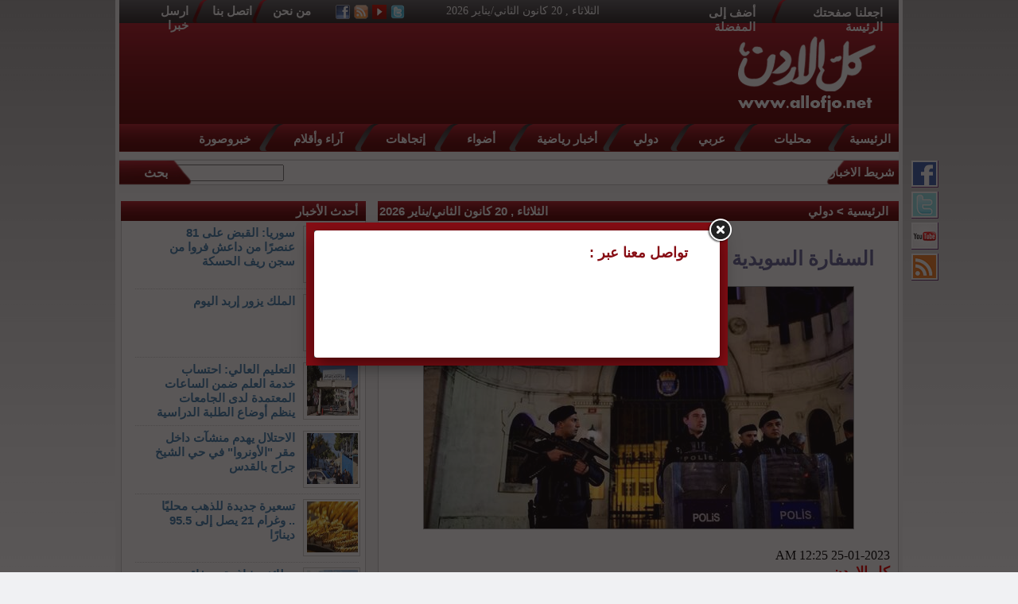

--- FILE ---
content_type: text/html; charset=UTF-8
request_url: https://www.allofjo.net/index.php?page=article&id=298252
body_size: 43629
content:
<!DOCTYPE html PUBLIC "-//W3C//DTD XHTML 1.0 Transitional//EN" "http://www.w3.org/TR/xhtml1/DTD/xhtml1-transitional.dtd"><html xmlns="http://www.w3.org/1999/xhtml">
	<head>
		<meta http-equiv="Content-Type" content="text/html; charset=utf-8" />
		<title>كل الاردن | السفارة السويدية لدى أنقرة تغلق أبوابها خشية المظاهرات</title>
		<meta property='og:title' content='السفارة السويدية لدى أنقرة تغلق أبوابها خشية المظاهرات' />
<meta property='og:description' content='أعلنت وزارة الخارجية السويدية، أن سفارتها أغلقت أبوابها في العاصمة التركية، يوم الثلاثاء، بسبب...' /> 
<meta property='og:image' content='https://www.allofjo.net/image.php?token=c0735419b258efc383efb0541c7abf14&size=large' />
<meta property='og:url' content='https://www.allofjo.net/index.php?page=article&id=298252' />
<meta property='og:type' content='News' />	
<meta property="og:site_name" content="كل الاردن"/>	
<meta name="keywords" content="" />
<meta name="description" content="أعلنت وزارة الخارجية السويدية، أن سفارتها أغلقت أبوابها في العاصمة التركية، ي..." />
<meta name="robots" content="all" />
<meta name="alexaVerifyID" content="EhTeYA8OmP6zMxJxbkp9CGoczEU" />

<script type="text/javascript">

  var _gaq = _gaq || [];
  _gaq.push(['_setAccount', 'UA-7697094-1']);
  _gaq.push(['_trackPageview']);

  (function() {
    var ga = document.createElement('script'); ga.type = 'text/javascript'; ga.async = true;
    ga.src = ('https:' == document.location.protocol ? 'https://ssl' : 'http://www') + '.google-analytics.com/ga.js';
    var s = document.getElementsByTagName('script')[0]; s.parentNode.insertBefore(ga, s);
  })();

</script>

<!-- wid_28 -->
		<base href="https://www.allofjo.net/" />
		<style type="text/css">

		</style>
		<link rel="stylesheet" type="text/css" href="templates/default-ar/style/unix_host_style.css" />
		<link href="templates/default-ar/style/homepagepropartes.css?v=0.00002" rel="stylesheet" type="text/css" />
		<link href="templates/default-ar/style/showcase.css" rel="stylesheet" type="text/css" />
		<link href="templates/default-ar/style/home-showcase.css" rel="stylesheet" type="text/css" />
		<link href="templates/default-ar/style/ads.css" rel="stylesheet" type="text/css" />
		<link type='text/css' rel='stylesheet' href='templates/default-ar/style/social-style.css' />
		<link type='text/css' rel='stylesheet' href='templates/default-ar/style/social-menu.css' />

		<!-- begin virtual keyboard -->
		<link rel="stylesheet" type="text/css" href="templates/default-ar/style/keyboard.css">
		<script type="text/javascript" src="templates/default-ar/js/keyboard.js" charset="UTF-8"></script>
		<!-- End virtual keyboard -->

		<script type="text/javascript" src="templates/default-ar/js/jquery.js"></script>
		<script type="text/javascript" src="templates/default-ar/js/jquery.showcase.js"></script>
		<script type="text/javascript" src="templates/default-ar/js/crawler.js"></script>
		<script type="text/javascript" src="templates/default-ar/js/jquery.swfobject.1-1-1.min.js"></script>
		
		
		<style>
			#st_gdpr_iframe {
				left:0 !important;
			}
		</style>
		
		
		
		<script>
			(function(i, s, o, g, r, a, m) {
				i['GoogleAnalyticsObject'] = r;
				i[r] = i[r] || function() {
					(i[r].q = i[r].q || []).push(arguments)
				}, i[r].l = 1 * new
				Date();
				a = s.createElement(o),

					m = s.getElementsByTagName(o)[0];
				a.async = 1;
				a.src = g;
				m.parentNode.insertBefore(a, m)

			})(window, document, 'script', '//www.google-analytics.com/analytics.js', 'ga');

			ga('create', 'UA-47758917-1', 'allofjo.net');
			ga('send', 'pageview');
		</script>
		 
		<script type="text/javascript">
			var switchTo5x = true;
		</script>
		<script type="text/javascript" src="http://w.sharethis.com/button/buttons.js"></script>
		<script type="text/javascript">
			stLight.options({
				publisher: "5d29fa40-cd49-41a4-85b2-61616de888d1",
				doNotHash: false,
				doNotCopy: false,
				hashAddressBar: false
			});
		</script>
		
	</head>

	<body background="templates/default-ar/images/bgbody.png" bgcolor="#f0f1f3" dir=rtl style="background-attachment: fixed;margin: 0;">
		<script language="Javascript" type="text/javascript" src="https://www.allofjo.net/includes/js/ajaxer.js"></script>
		<script language="Javascript" type="text/javascript" src="https://www.allofjo.net/includes/js/javascript.js"></script>
		<script language="Javascript" type="text/javascript" src="https://www.allofjo.net/includes/js/functions.js"></script>

		<table width="990px" cellspacing="0" cellpadding="0" align="center" bgcolor="#f5f5f5">
			<tr>
				<td valign="top">
					<table width="980px" cellspacing="0" cellpadding="0" align="center">
						<tr>
							<td width="980" align="center" bgcolor="#996699" valign="top">
								
								<div class="headerboxall">
									<div class="upheader">

										<div class="Title1"><a href="#" onclick="this.style.behavior='url(#default#homepage)';this.setHomePage('http://www.allofjo.net');">اجعلنا صفحتك الرئيسة</a></div>
										<div class="spacetitelbtn"></div>
										<div class="Title2"><span onclick="bookmark('http://www.allofjo.net','كل الاردن')" style="cursor: pointer;">أضف إلى المفضلة </span></div>
										<div class="dateday">الثلاثاء , 20 كانون الثاني/يناير 2026</div>
										<a href="javascript:;">
											<div class="twitter"></div>
										</a>
										<a href="https://www.youtube.com/channel/UCG8SCUSpkshGyb0K2Vkw_2g">
											<div class="youtube_h"></div>
										</a>
										<a href="rss.php">
											<div class="rss"></div>
										</a>
										<a href="http://www.facebook.com/AllOfJo" target="_blank">
											<div class="facebook"></div>
										</a>
										<div class="aboutus"><a href="https://www.allofjo.net/index.php?page=pages&id=about"> من نحن </a></div>
										<!--<div class="aboutus"><a href="https://www.allofjo.net/index.php?page=writers&id=4"> الكتاب </a></div>-->
										<div class="spacetitelbtn"></div>
										<div class="contactus"><a href="https://www.allofjo.net/index.php?page=contact_us&"> اتصل بنا </a></div>
										<div class="spacetitelbtn"></div>
										<div class="send"><a href="https://www.allofjo.net/index.php?page=send_us&">ارسل خبرا</a></div>
									</div>

									<div class="headerlogoandads">
										<a href="index.php"><div class="logo"></div></a>
										<div class="ads" style="margin-right: 144px;"><div class="headerads"><script async src="//pagead2.googlesyndication.com/pagead/js/adsbygoogle.js"></script>
<!-- Allofjo-728 -->
<ins class="adsbygoogle"
     style="display:inline-block;width:728px;height:90px"
     data-ad-client="ca-pub-6709050503052281"
     data-ad-slot="3786464404"></ins>
<script>
(adsbygoogle = window.adsbygoogle || []).push({});
</script></div></div>
									</div>
									<div class="menu">
										<div class="homebtn"><a href="index.php">الرئيسية</a></div>
										<div class="spacebtnmenu"></div>
										<div class="sportsnewsbtn"><a href="https://www.allofjo.net/index.php?page=category&id=50">محليات</a></div>
										<div class="spacebtnmenu"></div>
										<div class="localnewsbtn"><a href="https://www.allofjo.net/index.php?page=category&id=39">عربي</a></div>
										<div class="spacebtnmenu"></div>
										<div class="parliamentbtn"><a href="https://www.allofjo.net/index.php?page=category&id=66">دولي</a></div>
										<div class="spacebtnmenu"></div>
										<div class="sportsnewsbtn"><a href="https://www.allofjo.net/index.php?page=category&id=54">أخبار رياضية</a></div>
										<div class="spacebtnmenu"></div>
										<div class="artnewsbtn"><a href="https://www.allofjo.net/index.php?page=category&id=42">أضواء</a></div>
										<div class="spacebtnmenu"></div>
										<div class="newspeoplebtn "><a href="https://www.allofjo.net/index.php?page=category&id=51">إتجاهات</a></div>
										<div class="spacebtnmenu"></div>
										<div class="younganduniversitiesbtn"><a href="https://www.allofjo.net/index.php?page=category&id=34">آراء وأقلام</a></div>
										<div class="spacebtnmenu"></div>
										<div class="newsoftheimagebtn"><a href="https://www.allofjo.net/index.php?page=category&id=65">خبروصورة</a></div>
									</div>

									<div class="newsbar">
										<div class="bgnewsbar"> شريط الاخبار </div>
										<div class="news" id="mycrawler">
											<marquee onmouseover="this.stop();" onmouseout="this.start();" direction="right"><a href="https://www.allofjo.net/index.php?page=article&id=336992" style="font-size:16px;color:#0006B7;text-decoration:none;">سوريا: القبض على 81 عنصرًا من داعش فروا من سجن ريف الحسكة</a>
<img src="templates/allofjo/images/logo_black.png" style="padding:0px 5px 0px 5px;">
                      <a href="https://www.allofjo.net/index.php?page=article&id=336990" style="font-size:16px;color:#0006B7;text-decoration:none;">الملك يزور إربد اليوم</a>
<img src="templates/allofjo/images/logo_black.png" style="padding:0px 5px 0px 5px;">
                      <a href="https://www.allofjo.net/index.php?page=article&id=336989" style="font-size:16px;color:#0006B7;text-decoration:none;">التعليم العالي: احتساب خدمة العلم ضمن الساعات المعتمدة لدى الجامعات ينظم أوضاع الطلبة الدراسية</a>
<img src="templates/allofjo/images/logo_black.png" style="padding:0px 5px 0px 5px;">
                      <a href="https://www.allofjo.net/index.php?page=article&id=336988" style="font-size:16px;color:#0006B7;text-decoration:none;">الاحتلال يهدم منشآت داخل مقر &quot;الأونروا&quot; في حي الشيخ جراح بالقدس </a>
<img src="templates/allofjo/images/logo_black.png" style="padding:0px 5px 0px 5px;">
                      <a href="https://www.allofjo.net/index.php?page=article&id=336987" style="font-size:16px;color:#0006B7;text-decoration:none;">تسعيرة جديدة للذهب محليًا .. وغرام 21 يصل إلى 95.5 دينارًا</a>
<img src="templates/allofjo/images/logo_black.png" style="padding:0px 5px 0px 5px;">
                      <a href="https://www.allofjo.net/index.php?page=article&id=336986" style="font-size:16px;color:#0006B7;text-decoration:none;">وظائف شاغرة .. وفاقدون لوظائفهم في القطاع العام - أسماء</a>
<img src="templates/allofjo/images/logo_black.png" style="padding:0px 5px 0px 5px;">
                      <a href="https://www.allofjo.net/index.php?page=article&id=336985" style="font-size:16px;color:#0006B7;text-decoration:none;">السير للمواطنين: لا تترددوا في التبليغ عن حالات التهور والاستعراض</a>
<img src="templates/allofjo/images/logo_black.png" style="padding:0px 5px 0px 5px;">
                      <a href="https://www.allofjo.net/index.php?page=article&id=336984" style="font-size:16px;color:#0006B7;text-decoration:none;">ارتفاع أسعار الذهب والنفط وانخفاض مؤشر الدولار عالميا </a>
<img src="templates/allofjo/images/logo_black.png" style="padding:0px 5px 0px 5px;">
                      <a href="https://www.allofjo.net/index.php?page=article&id=336983" style="font-size:16px;color:#0006B7;text-decoration:none;">طقس بارد وصقيع متوقع خلال الأيام المقبلة</a>
<img src="templates/allofjo/images/logo_black.png" style="padding:0px 5px 0px 5px;">
                      <a href="https://www.allofjo.net/index.php?page=article&id=336991" style="font-size:16px;color:#0006B7;text-decoration:none;">وفيات الثلاثاء 20 - 1 - 2026</a>
<img src="templates/allofjo/images/logo_black.png" style="padding:0px 5px 0px 5px;">
                      <a href="https://www.allofjo.net/index.php?page=article&id=336981" style="font-size:16px;color:#0006B7;text-decoration:none;">منتخب النشامى في المركز 64 عالميا في تصنيف &quot;فيفا&quot;</a>
<img src="templates/allofjo/images/logo_black.png" style="padding:0px 5px 0px 5px;">
                      <a href="https://www.allofjo.net/index.php?page=article&id=336980" style="font-size:16px;color:#0006B7;text-decoration:none;">الأمن العام يوضّح تفاصيل العثور على طفل في محيط مستشفى التوتنجي</a>
<img src="templates/allofjo/images/logo_black.png" style="padding:0px 5px 0px 5px;">
                      <a href="https://www.allofjo.net/index.php?page=article&id=336979" style="font-size:16px;color:#0006B7;text-decoration:none;">&quot;الخدمة والإدارة العامة&quot; تنشر نتائج الفرز الأولي لوظيفة مدير عام صندوق توفير البريد</a>
<img src="templates/allofjo/images/logo_black.png" style="padding:0px 5px 0px 5px;">
                      <a href="https://www.allofjo.net/index.php?page=article&id=336970" style="font-size:16px;color:#0006B7;text-decoration:none;">قرارات مجلس الوزراء - تفاصيل</a>
<img src="templates/allofjo/images/logo_black.png" style="padding:0px 5px 0px 5px;">
                      <a href="https://www.allofjo.net/index.php?page=article&id=336969" style="font-size:16px;color:#0006B7;text-decoration:none;">وزير الإدارة المحليَّة: خفض مديونية البلديات من 630 إلى 285 مليون دينار</a>
<img src="templates/allofjo/images/logo_black.png" style="padding:0px 5px 0px 5px;">
                      <!-- wid_19 --></marquee>
										</div>
										<form method="get" action="index.php" class="boxsearch" id="searchForm">
											<input type=hidden name="page" value="search">
											<div class="textarea">
												<input name="s" type="text" size="16" maxlength="20" />
											</div>
											<div class="searchbtn" onclick="document.getElementById('searchForm').submit();">بحث</div>
										</form>

									</div>
								</div>
								</div>

							</td>
						</tr>

						<tr>
							<td>
								<!-- wid_20 -->
							</td>
						</tr>

						<div class="social-list">
							<ul>
								<li>
									<a target="_blank" href="http://www.facebook.com/AllOfJo"><img width="34" height="34" border="0" alt="Facebook" src="templates/default-ar/images/fb-icon.gif"></a>
								</li>
								<li>
									<a target="_blank" href="#"><img width="34" height="34" border="0" alt="Twitter" src="templates/default-ar/images/tw-icon.gif"></a>
								</li>
								<li>
									<a target="_blank" href="https://www.youtube.com/channel/UCG8SCUSpkshGyb0K2Vkw_2g"><img width="34" height="34" border="0" alt="Youtube" src="templates/default-ar/images/yt-icon.gif"></a>
								</li>
								<li>
									<a class="trigger2" href="#"><img width="34" height="34" border="0" alt="RSS" src="templates/default-ar/images/rss-icon.gif"></a>
									<div class="panel" style="display: none;">
										<div class="panel-inner">
											<a class="close-social" href="#"><img width="24" height="24" src="templates/default-ar/images/close.png"></a>
											<br style="clear:both">
											<ul>
												<li>
													<a href="rss.php?type=main" target="_blank"><img align="right" width="24" height="24" src="templates/default-ar/images/rss-icon.gif">الرئيسية</a>
												</li>
												<li>
													<a href="rss.php?type=news&id=50" target="_blank"><img align="right" width="24" height="24" src="templates/default-ar/images/rss-icon.gif">محليات</a>
												</li>
												<li>
													<a href="rss.php?type=news&id=39" target="_blank"><img align="right" width="24" height="24" src="templates/default-ar/images/rss-icon.gif">عربي و دولي</a>
												</li>
												<li>
													<a href="rss.php?type=news&id=54" target="_blank"><img align="right" width="24" height="24" src="templates/default-ar/images/rss-icon.gif">رياضة</a>
												</li>
												<li>
													<a href="rss.php?type=news&id=34" target="_blank"><img align="right" width="24" height="24" src="templates/default-ar/images/rss-icon.gif">اقلام</a>
												</li>
												<li>
													<a href="rss.php?type=news&id=44" target="_blank"><img align="right" width="24" height="24" src="templates/default-ar/images/rss-icon.gif">شباب و جامعات</a>
												</li>
											</ul>
										</div>
									</div>
								</li>
							</ul>
						</div>
						
						<script type="text/javascript">
							$(document).ready(function() {
								$(".trigger2").click(function() {
									$(".panel").toggle("fast");
									return false;
								});
								$(".close-social").click(function() {
									$(".panel").toggle("fast");
									return false;
								});

							});
						</script>
						<tr>
	<td>
		<script type="text/javascript" src="templates/default-ar/js/jquery.disable.text.select.js"></script>
		
		<style>
			.mainContent img{
				margin-top: 10px;
			}
		</style>
		
		<div class="LocalNews" style="padding-bottom:10px;margin-top: 10px;height: auto;display: inline-block;clear:both;">
			<div class="headerlocalnews" style="text-align: right;">
				<div style="float:left;padding-left: 2px;">
					الثلاثاء , 20 كانون الثاني/يناير 2026
				</div>
				<div style="float:right;padding-right:3px;">
					<a href="index.php"  style="color: white;">الرئيسية</a> <font color="#fff"> > </font><a href="index.php?page=category&id=66"  style="color: white;">دولي</a>
				</div>
			</div>
			<div style="text-align: right; margin: 5px;">
			
			<!-- AddThis Button BEGIN -->
			<br><br>
			<div style=" margin-top: -8px;margin-bottom: 15px;">
				<span class='st_sharethis_hcount' displayText='ShareThis'></span>
				<span class='st_googleplus_hcount' displayText='Google +'></span>
				<span class='st_facebook_hcount' displayText='Facebook'></span>
				<span class='st_twitter_hcount' displayText='Tweet'></span>
				<span class='st_email_hcount' displayText='Email'></span>
			</div>
			
<!-- AddThis Button END -->
				
				<div style="margin-top: 25px;color:#666699;font-size: 25px;text-align: center;"><b>السفارة السويدية لدى أنقرة تغلق أبوابها خشية المظاهرات</b></div>
				<div id="newsContent" style="text-align: justify; margin: 5px;">
							
											<center>
							<img src="https://www.allofjo.net/image.php?token=c0735419b258efc383efb0541c7abf14&size=" style="float: none;margin-top: 15px;border: 1px #969696 solid;max-width: 610px;" />
							<div style="font-weight: bold;color: #0D088B;margin-right: 0px;font-family: tahoma;font-size: 12px;padding: 2px;margin: 0 10px 0 0;text-align: center;width: 610px;">
								
							</div>
						</center>
						<br />
										25-01-2023 12:25 AM
					<b class="mainContentx" style="font-size: 18px;"><br><div style="color: #E70000;margin: 0px 0px 0px 5px;float:right;">كل الاردن - </div><br>أعلنت وزارة الخارجية السويدية، أن سفارتها أغلقت أبوابها في العاصمة التركية، يوم الثلاثاء، بسبب احتمال حدوث مظاهرات.<br><br>وتجمعت حشود غاضبة خارج السفارة السويدية لدى أنقرة، خلال عطلة نهاية الأسبوع، وأضرم محتجون النار في العلم السويدي خارج القنصلية في اسطنبول.<br><br>واجتمع المتظاهرون الغاضبون أمام قنصلية السويد في شارع الاستقلال بإسطنبول مساء يوم السبت بعد أن أحرق ناشط يميني متطرف نسخة من القرآن الكريم.<br><br>وشوهد المتظاهرون وهم يهتفون 'اضربوا السويد واشنقوا راسموس بالودان' خارج القنصلية السويدية ويشعلون النار في العلم السويدي، كما حاولوا اقتحام مبنى القنصلية.<br><br>وسبق أن حصل الناشط اليميني المتطرف راسموس بالودان على إذن من الشرطة لتنظيم احتجاج أمام السفارة التركية في ستوكهولم يوم السبت حيث أحرق نسخة من القرآن الكريم.<br><br>وقال الرئيس التركي، رجب طيب أردوغان، يوم الاثنين، إن السويد لا يمكنها الاعتماد على دعم تركيا في محاولتها الانضمام إلى حلف الناتو.<br><br>  تاس</b>
					<div style="margin-top:20px;margin-bottom:20px;display:none;"></div>
				</div>
				<script type="text/javascript">
					$("#newsContent").disableTextSelect();
				</script> 
			</div>
		
			
		</div>
		<div class="LocalNews" style="margin-top: 10px; height: auto;">
			<div class="headerlocalnews" style="text-align: right;">
				التعليقات
			</div>
			
<br />

<a name="show_comments"></a>
			<div id="contentbox1" style="width: 95%;">
			<div style="text-align: right; margin: 10px;"><span><b>لا يوجد تعليقات</b></span></div>
		</div>
	
	
		
	<div style="height:2px;width:auto;background-color:#7b0a10;margin-top:10px;">
	</div>
	<div style="text-align: right;width:500px;margin: auto;margin-top:10px;">
		<div class="headerlocalnews" style="text-align: right;width:500px;">
			تنويه
		</div>
		<div style="width:500px;padding: 5px;">
			تتم مراجعة كافة التعليقات ،وتنشر في حال الموافقة عليها فقط. 
			ويحتفظ موقع كل الاردن بحق حذف أي تعليق في أي وقت ،ولأي سبب كان،ولن ينشر أي تعليق يتضمن اساءة أوخروجا عن الموضوع المطروح ،او ان يتضمن اسماء اية شخصيات او يتناول اثارة للنعرات الطائفية والمذهبية او العنصرية آملين التقيد بمستوى راقي بالتعليقات حيث انها تعبر عن مدى تقدم وثقافة زوار موقع كل الاردن
			علما ان التعليقات تعبر عن أصحابها فقط .
		</div>
	</div>
	
	
<div id="contentbox1" style="width: 95%;">
	
	<div id="add_comment_msg" style="width:500px;border:1px solid #efefef;padding:3px;display:none;"></div>
	<div id="add_comment_box" style="width:500px;border:1px solid #efefef;padding:3px;">
	<a name="add_reply"></a>
			<div style="padding:2px;">
		
		</div>
		<div style="padding-left:5px;border-top:1px solid #efefef;direction:rtl;">
			<span style="display:none" id="reply_to_comment">رد على :<label id="reply_to_writer"></label><input type=hidden id="reply_id"><br></span>
			<input type=hidden id="comment_parent" style="width:300px;">
			<div id="replier" style="display:none;background-color:#e8e7ec;"><img src="templates/default-ar/images/stop.png" title="الغاء" style="cursor:pointer;" onclick="comment_unreply();"> الرد على تعليق <label id="replyieron"></label></div>
			<table style="width:100%;" cellspacing=5>
				<tr>
					<td valign=top style="padding:2px;">
						الاسم :
					</td>
					<td valign=top style="padding:2px;">
													<input type=text id="comment_name" class="textArea" style="width:300px;">
																	</td>
				</tr>
				<tr >
					<td valign=top style="padding:2px;">
						البريد الالكتروني :
					</td>
					<td valign=top style="padding:2px;">
						<input type=text id="comment_email" class="textArea" style="width:300px;" >
					</td>
				</tr>
				<tr style="display:none;">
					<td valign=top></td>
					<td valign=top style="padding:2px;">
						<input type=checkbox id="show_email"> اظهار البريد الالكتروني
					</td>
				</tr>
				<tr>
					<td valign=top style="padding:2px;">
						التعليق :
					</td>
					<td valign=top style="padding:2px;">
						<textarea id="comment_comment" class="keyboardInput" class="textArea" style="width:300px;height:100px; background: #dfe3e4;
									  background: -webkit-gradient(linear, left top, left bottom, from(#edeff0), to(#ffffff));
									  background: -moz-linear-gradient(top, #edeff0, #ffffff);
									  background: linear-gradient(top, #edeff0, #ffffff);
									  filter: progid:DXImageTransform.Microsoft.gradient(startColorstr='#edeff0', endColorstr='#ffffff');
									  -webkit-box-shadow: inset 0 1px 3px rgba(0, 0, 0, 0.1);
									  -moz-box-shadow: inset 0 1px 3px rgba(0, 0, 0, 0.1);
									  box-shadow: inset 0 1px 3px rgba(0, 0, 0, 0.1);
									  text-shadow: 0 1px 0 #fff;
									  border: 1px solid #c1c1c1;
									  -webkit-border-radius: 5px;
									  -moz-border-radius: 5px;
									  border-radius: 5px;"
						maxlength="300" onkeyup="textCounter(comment_comment,document.getElementById('remLen').value, 300);" onkeydown="textCounter(comment_comment, document.getElementById('remLen').value, 300);"></textarea>
									  
												<br />
						<div style="float: right;margin-top: 6px;">
						بقي لك <span id="remLen" style="margin: 0px 3px 0px 3px;color: #FF0000;"> 300 </span> حرف
						</div>
												
					</td>
				</tr>
				<tr>
					<td valign=top>
						
					</td>
					<td valign=top style="padding:2px;">
						<button onclick="send_comment('298252','0');" class="btn3d">اضافة</button>
					</td>
				</tr>
			</table>
		</div>
		</div>
</div>

<script language="javascript">
	$(document).ready(function () {         
		$("#comment_comment").bind('paste', function (e) {
			setTimeout(function () { DisplayPastedData(); }, 100);
		});
	});
	
	function DisplayPastedData() {
		var data = $("#comment_comment").val();
		textCounter(comment_comment,document.getElementById('remLen').value, 300);
		//alert('input pasted ' + data);
	}
</script>
<script language="javascript">
	function comment_reply(id){
		//alert(id);
		document.getElementById('comment_parent').value=id;
		document.getElementById('replyieron').innerHTML=document.getElementById('commentor_'+id).innerHTML;
		document.getElementById('replier').style.display='';
	}
	function comment_unreply(){
		//alert(id);
		document.getElementById('comment_parent').value='';
		document.getElementById('replier').style.display='none';
	}
</script>
<script type="text/javascript">

	function textCounter(field, countfield, maxlimit) {
		if (field.value.length > maxlimit)
			field.value = field.value.substring(0, maxlimit);
		else
			document.getElementById('remLen').innerText = maxlimit - field.value.length;
		//   countfield.value = maxlimit - field.value.length;
	}

</script>

		</div>
		<div class="LocalNews" style="margin-top: 10px;border: none;background: none;">
			
		</div>
		<div style="margin-right: 10px;display: inline-block;vertical-align: top;width: 306px;">
			<div class="trends" style="height:auto;margin-top:10px;width:306px;padding-bottom: 10px;">
	<div class="headertrends" style="width:298px;"><a href="javascript:;">أحدث الأخبار</a></div>
	                	                               
                <div class="trends1">
                      <div class="trends1picborder">
                          <img src="https://www.allofjo.net/image.php?token=110415b0a7db576bbc88f6af9481f810&size=small" class="trends1pic">
                      </div>
                 
                 <a href="https://www.allofjo.net/index.php?page=article&id=336992" class="trends1text">سوريا: القبض على 81 عنصرًا من داعش فروا من سجن ريف الحسكة</a>
                
                </div> 
                
                
                              	 <div class="linedotstrends" style="width:281px;"></div>
                              
                <div class="trends1">
                      <div class="trends1picborder">
                          <img src="https://www.allofjo.net/image.php?token=eab3eb785284414c7c2618790285491f&size=small" class="trends1pic">
                      </div>
                 
                 <a href="https://www.allofjo.net/index.php?page=article&id=336990" class="trends1text">الملك يزور إربد اليوم</a>
                
                </div> 
                
                
                              	 <div class="linedotstrends" style="width:281px;"></div>
                              
                <div class="trends1">
                      <div class="trends1picborder">
                          <img src="https://www.allofjo.net/image.php?token=9a59d9afc9dd8db0989bd4aaf20d2e8e&size=small" class="trends1pic">
                      </div>
                 
                 <a href="https://www.allofjo.net/index.php?page=article&id=336989" class="trends1text">التعليم العالي: احتساب خدمة العلم ضمن الساعات المعتمدة لدى الجامعات ينظم أوضاع الطلبة الدراسية</a>
                
                </div> 
                
                
                              	 <div class="linedotstrends" style="width:281px;"></div>
                              
                <div class="trends1">
                      <div class="trends1picborder">
                          <img src="https://www.allofjo.net/image.php?token=64143f8504aeae8faa04d07a87eb3465&size=small" class="trends1pic">
                      </div>
                 
                 <a href="https://www.allofjo.net/index.php?page=article&id=336988" class="trends1text">الاحتلال يهدم منشآت داخل مقر &quot;الأونروا&quot; في حي الشيخ جراح بالقدس </a>
                
                </div> 
                
                
                              	 <div class="linedotstrends" style="width:281px;"></div>
                              
                <div class="trends1">
                      <div class="trends1picborder">
                          <img src="https://www.allofjo.net/image.php?token=e3c2e894d1ca612167f880947cea9d75&size=small" class="trends1pic">
                      </div>
                 
                 <a href="https://www.allofjo.net/index.php?page=article&id=336987" class="trends1text">تسعيرة جديدة للذهب محليًا .. وغرام 21 يصل إلى 95.5 دينارًا</a>
                
                </div> 
                
                
                              	 <div class="linedotstrends" style="width:281px;"></div>
                              
                <div class="trends1">
                      <div class="trends1picborder">
                          <img src="https://www.allofjo.net/image.php?token=211947e747e602180fe86909a3557a97&size=small" class="trends1pic">
                      </div>
                 
                 <a href="https://www.allofjo.net/index.php?page=article&id=336986" class="trends1text">وظائف شاغرة .. وفاقدون لوظائفهم في القطاع العام - أسماء</a>
                
                </div> 
                
                
                              	 <div class="linedotstrends" style="width:281px;"></div>
                              
                <div class="trends1">
                      <div class="trends1picborder">
                          <img src="https://www.allofjo.net/image.php?token=8ac993b1fb22d41ba4bf8e1a8662d4c1&size=small" class="trends1pic">
                      </div>
                 
                 <a href="https://www.allofjo.net/index.php?page=article&id=336985" class="trends1text">السير للمواطنين: لا تترددوا في التبليغ عن حالات التهور والاستعراض</a>
                
                </div> 
                
                
                              	 <div class="linedotstrends" style="width:281px;"></div>
                              
                <div class="trends1">
                      <div class="trends1picborder">
                          <img src="https://www.allofjo.net/image.php?token=526d71c30da60744b61c84117e68b37d&size=small" class="trends1pic">
                      </div>
                 
                 <a href="https://www.allofjo.net/index.php?page=article&id=336984" class="trends1text">ارتفاع أسعار الذهب والنفط وانخفاض مؤشر الدولار عالميا </a>
                
                </div> 
                
                
              <!-- wid_25 -->
	<Br>
	<Br>
	<div class=""><script async src="//pagead2.googlesyndication.com/pagead/js/adsbygoogle.js"></script>
<!-- Allofjo - 300x600 -->
<ins class="adsbygoogle"
     style="display:inline-block;width:300px;height:600px"
     data-ad-client="ca-pub-6709050503052281"
     data-ad-slot="4983996004"></ins>
<script>
(adsbygoogle = window.adsbygoogle || []).push({});
</script></div>
</div>
<div class="trends" style="height:auto;margin-top:10px;width:306px;padding-bottom: 10px;">
	<div class="headertrends" style="width:298px;"><a href="javascript:;">الأكثر قراءة</a></div>
	                	                               
                <div class="trends1">
                      <div class="trends1picborder">
                          <img src="https://www.allofjo.net/image.php?token=2ab58a49cc6d9a8b78b65360b4504cbd&size=small" class="trends1pic">
                      </div>
                 
                 <a href="https://www.allofjo.net/index.php?page=article&id=336829" class="trends1text">مجلس النواب يُقر 3 مواد بـ&quot;مُعدل المُنافسة&quot;</a>
                
                </div> 
                
                
                              	 <div class="linedotstrends" style="width:281px;"></div>
                              
                <div class="trends1">
                      <div class="trends1picborder">
                          <img src="https://www.allofjo.net/image.php?token=f09f6992271fb73f6d41fc1320aff7f9&size=small" class="trends1pic">
                      </div>
                 
                 <a href="https://www.allofjo.net/index.php?page=article&id=336911" class="trends1text">الدفاع المدني يتعامل مع حادثة غرق 3 أشخاص في بركة زراعية بالجيزة</a>
                
                </div> 
                
                
                              	 <div class="linedotstrends" style="width:281px;"></div>
                              
                <div class="trends1">
                      <div class="trends1picborder">
                          <img src="https://www.allofjo.net/image.php?token=fa9ae932a92271a3019884a2bd85726a&size=small" class="trends1pic">
                      </div>
                 
                 <a href="https://www.allofjo.net/index.php?page=article&id=336924" class="trends1text">وفاة طفلتين وإصابة والدهما إثر استنشاقهم الغازات المنبعثة من (منقل حطب) بمحافظة معان</a>
                
                </div> 
                
                
                              	 <div class="linedotstrends" style="width:281px;"></div>
                              
                <div class="trends1">
                      <div class="trends1picborder">
                          <img src="https://www.allofjo.net/image.php?token=7b40f5e34458dd0e1d504e59f445bdaf&size=small" class="trends1pic">
                      </div>
                 
                 <a href="https://www.allofjo.net/index.php?page=article&id=336887" class="trends1text">اكتشافات جوية في بادية الزرقاء تكشف منظومة صيد حجرية</a>
                
                </div> 
                
                
                              	 <div class="linedotstrends" style="width:281px;"></div>
                              
                <div class="trends1">
                      <div class="trends1picborder">
                          <img src="https://www.allofjo.net/image.php?token=cd7920fba1b7d4bdd1aab94b482eb185&size=small" class="trends1pic">
                      </div>
                 
                 <a href="https://www.allofjo.net/index.php?page=article&id=336841" class="trends1text">واشنطن تعلن بدء المرحلة الثانية من اتفاق إنهاء حرب غزة</a>
                
                </div> 
                
                
                              	 <div class="linedotstrends" style="width:281px;"></div>
                              
                <div class="trends1">
                      <div class="trends1picborder">
                          <img src="https://www.allofjo.net/image.php?token=5e7dbee1a7a1b539cb85acfb49d0cb1f&size=small" class="trends1pic">
                      </div>
                 
                 <a href="https://www.allofjo.net/index.php?page=article&id=336847" class="trends1text">مسؤولون: الهجوم الأميركي على إيران بات &quot;وشيكا&quot;</a>
                
                </div> 
                
                
                              	 <div class="linedotstrends" style="width:281px;"></div>
                              
                <div class="trends1">
                      <div class="trends1picborder">
                          <img src="https://www.allofjo.net/image.php?token=70d19c16e1105818b65c1b44b76f6f83&size=small" class="trends1pic">
                      </div>
                 
                 <a href="https://www.allofjo.net/index.php?page=article&id=336890" class="trends1text">ولي العهد لنشامى منتخب تحت 23: مباراة تليق باسم الأردن</a>
                
                </div> 
                
                
                              	 <div class="linedotstrends" style="width:281px;"></div>
                              
                <div class="trends1">
                      <div class="trends1picborder">
                          <img src="https://www.allofjo.net/image.php?token=a16342324d4c800c10141ed12380e6af&size=small" class="trends1pic">
                      </div>
                 
                 <a href="https://www.allofjo.net/index.php?page=article&id=336876" class="trends1text">وفيات الجمعة 16-1-2026</a>
                
                </div> 
                
                
              <!-- wid_31 -->
	<Br>
	<Br>
</div>

		</div>
	</td>
</tr>						<tr>
							<td width="980px">
								<div class="footer">

									<div class="btnfooter">
										<div class="homebtnfooter"><a href="index.php">الرئيسية</a></div>
										<div class="spacebtnmenufooter"></div>
										<div class="localnewsbtnfooter" style="width: 70px;"><a href="https://www.allofjo.net/index.php?page=category&id=50">محليات</a></div>
										<div class="spacebtnmenufooter"></div>
										<div class="sportsnewsbtnfooter"><a href="https://www.allofjo.net/index.php?page=category&id=39">دولي </a></div>
										<div class="spacebtnmenufooter"></div>
										<div class="parliamentbtnfooter"><a href="https://www.allofjo.net/index.php?page=category&id=66"> دولي</a></div>
										<div class="spacebtnmenufooter"></div>
										<div class="sportsnewsbtnfooter"><a href="https://www.allofjo.net/index.php?page=category&id=54">أخبار رياضية</a></div>
										<div class="spacebtnmenufooter"></div>
										<div class="artnewsbtnfooter"><a href="https://www.allofjo.net/index.php?page=category&id=42">أضواء</a></div>
										<div class="spacebtnmenufooter"></div>
										<div class="newspeoplebtnfooter "><a href="https://www.allofjo.net/index.php?page=category&id=51"> إتجاهات</a></div>
										<div class="spacebtnmenufooter"></div>
										<div class="younganduniversitiesbtnfooter"><a href="https://www.allofjo.net/index.php?page=category&id=34">آراء وأقلام </a></div>
										<div class="spacebtnmenufooter"></div>
										<div class="newsoftheimagebtnfooter" style="width: 70px;"><a href="https://www.allofjo.net/index.php?page=category&id=65">خبروصورة </a></div>
									</div>

								</div>

								<div clss="sreserved" style="text-align: center;">جميع الحقوق محفوظة © كل الاردن, 2012</div>
								<div clss="sreserved" style="text-align: center;"><a href="http://unix10.com/?Allofjo" target="_BLANK"><font color="black">برمجة واستضافة يونكس هوست</font></a></div>
							</td>
						</tr>
					</table>
				</td>
			</tr>
		</table>

		<link rel="stylesheet" type="text/css" href="templates/default-ar/fanc/jquery.fancybox.css" />
		<link rel="stylesheet" type="text/css" href="templates/default-ar/fanc/fancybox.css?v=0.0002" />
		<script type="text/javascript" src="templates/default-ar/js/jquery-cookies.js"></script>
		<script type="text/javascript" src="templates/default-ar/fanc/jquery.fancybox.pack.js"></script>
		
		<div id="fb-root"></div>
		<script>
			(function(d, s, id) {
				var js, fjs = d.getElementsByTagName(s)[0];
				if (d.getElementById(id)) return;
				js = d.createElement(s);
				js.id = id;
				js.src = "//connect.facebook.net/ar_AR/all.js#xfbml=1&appId=362845107161258";
				fjs.parentNode.insertBefore(js, fjs);
			}(document, 'script', 'facebook-jssdk'));
		</script>
		<script type="text/javascript">
			if ($.cookie('overAllFacebook')) {
				// it hasn't been three days yet
			} else {
				var datex = new Date();
				var minutesx = 60 * 24;
				datex.setTime(datex.getTime() + (minutesx * 60 * 1000));
				$.cookie("overAllFacebook", 'true', {
					expires: datex
				});
				// set cookie to expire in 3 days
				//$.cookie('mycookie', 'true', { expires: 7}); 
				$.fancybox(
					'<div class="fancyBoxDivShare"><div class="welcomediv"><h1>تواصل معنا عبر : </h1></div><div class="fb-like" data-href="https://www.facebook.com/AllOfJo" data-layout="standard" data-action="like" data-size="large" data-show-faces="true" data-share="true"></div><br /><br /></div>', {
						padding: 5,
						fitToView: false,
						width: '500',
						height: '150',
						autoSize: false,
						closeClick: false,
						openEffect: 'none',
						closeEffect: 'none'
					}
				);
			}
		</script>
		
		<textarea style="display:none;" id="centerDivDefaultBody"><div style="background-color:#cfcfcf;direction:rtl;" class="infoHeader">
	<img style="margin:5px;cursor:pointer ;" onclick="hideCenterDiv();" src="images/close.png">
	<span id="center_div_title" style="font-weight:bold;">test</span>
</div>
<div id="center_div_content" style="z-index:1000000;min-height:200px;max-height:500px;overflow:none;overflow-x:auto;padding:5px;direction:rtl;" class="infoSpace">
<img src="images/loader.gif"> الرجاء الانتظار ...
</div>
<div style="z-index:1000000;background-color:#cfcfcf;height:10px;" class="infoFooter">
</div>
</textarea>
	</body>
</html>

--- FILE ---
content_type: text/html; charset=utf-8
request_url: https://www.google.com/recaptcha/api2/aframe
body_size: 268
content:
<!DOCTYPE HTML><html><head><meta http-equiv="content-type" content="text/html; charset=UTF-8"></head><body><script nonce="NpzQlnvJG3p6QIztjELm2A">/** Anti-fraud and anti-abuse applications only. See google.com/recaptcha */ try{var clients={'sodar':'https://pagead2.googlesyndication.com/pagead/sodar?'};window.addEventListener("message",function(a){try{if(a.source===window.parent){var b=JSON.parse(a.data);var c=clients[b['id']];if(c){var d=document.createElement('img');d.src=c+b['params']+'&rc='+(localStorage.getItem("rc::a")?sessionStorage.getItem("rc::b"):"");window.document.body.appendChild(d);sessionStorage.setItem("rc::e",parseInt(sessionStorage.getItem("rc::e")||0)+1);localStorage.setItem("rc::h",'1768905216183');}}}catch(b){}});window.parent.postMessage("_grecaptcha_ready", "*");}catch(b){}</script></body></html>

--- FILE ---
content_type: text/css
request_url: https://www.allofjo.net/templates/default-ar/style/social-style.css
body_size: 664
content:
.fb-feed-container {
	background:#ffffff;
}
.facebook-widget-header {
	background: url("../images/facebook-widget.gif") no-repeat scroll 0 0 #73337D;
	height:57px;
	
}
.twitter-widget-header {
	background: url("../images/twitter-widget.gif") no-repeat scroll 0 0 #73337D;
	height:47px;
}
#twtr-widget-1 .twtr-bd, #twtr-widget-1 .twtr-timeline i a, #twtr-widget-1 .twtr-bd p {
	color: #333333 !important;
	font-size: 9pt !important;
	font-weight: normal !important;
	line-height: 18px !important;
	text-align: right !important;
}
#twtr-widget-1 .twtr-doc, #twtr-widget-1 .twtr-hd a, #twtr-widget-1 h3, #twtr-widget-1 h4 {
	text-align: left;
}


--- FILE ---
content_type: application/javascript
request_url: https://www.allofjo.net/includes/js/javascript.js
body_size: 2068
content:

function vote(id){
		val=getCheckedValue('vote_'+id);
		if (val>'0'){
			document.getElementById("poll_"+id).innerHTML='<img src="images/loader.gif"> جاري التصويت ..';
			ajaxCall('vote_for','id='+val);
		}

}//end function vote

function vote_results(id){
		document.getElementById("poll_"+id).innerHTML='<img src="images/loader.gif"> جلب النتائج ..';
		ajaxCall('vote_for','id=results_'+id);

}//end function vote

function send_comment(id,data_type){
	var comment_name = document.getElementById('comment_name').value;
	var comment_email = document.getElementById('comment_email').value;
	var comment_comment = document.getElementById('comment_comment').value;
	var comment_parent = document.getElementById('comment_parent').value;
	var show_email=0;
	if (document.getElementById('show_email').checked==true){
		show_email=1;
	}
	
	comment_name=trim(comment_name);
	comment_comment=trim(comment_comment);
	
	if(comment_name.length<3 && comment_name!=''){
		alert ('الاسم قصير جدا , 3 احرف على الاقل');
		return false;
	}
	
	if (comment_name==''){
		alert ('الرجاء ادخال اسم');
		return false;
	}
	
	if (comment_comment==''){
		alert ('الرجاء ادخال تعليق');
		return false;
	}
	
	param='id='+id;
	param+='&data_type='+data_type;
	param+='&comment_name='+encodeURIComponent(comment_name);
	param+='&comment_email='+encodeURIComponent(comment_email);
	param+='&comment_comment='+encodeURIComponent(comment_comment);
	param+='&comment_parent='+encodeURIComponent(comment_parent);
	param+='&show_email='+encodeURIComponent(show_email);
	
	document.getElementById('add_comment_msg').innerHTML='<img src="images/loader.gif"> جاري اضافة التعليق ..';
	hideObj('add_comment_box');
	showObj('add_comment_msg');
	
	ajaxCall('comment_on',param);
	
	
	comment_unreply();
}//end function vote

function report_comment(id){
	if (confirm('التبليغ عن تعليق سيء ؟')){
		ajaxCall('report_comment','id='+id);
	}
}//


pic1= new Image(100,25); 
pic1.src="images/loader.gif"; 